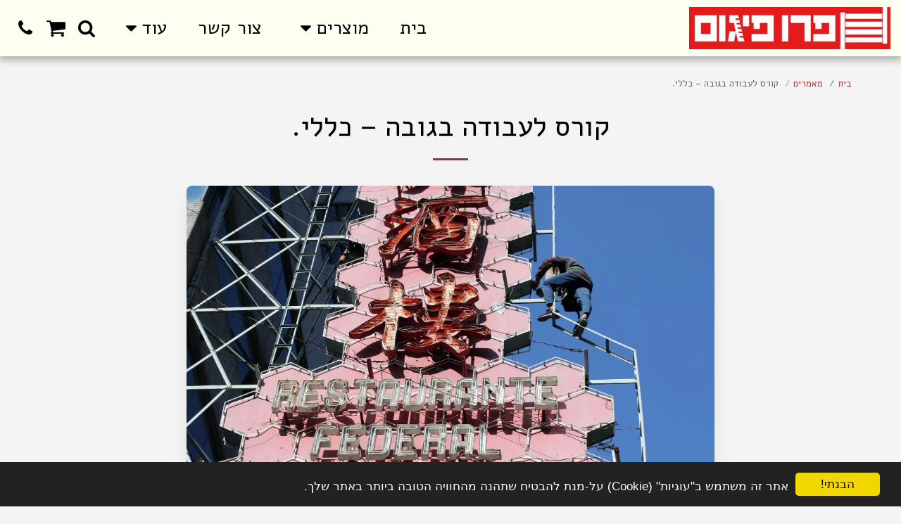

--- FILE ---
content_type: text/html; charset=utf-8
request_url: https://www.google.com/recaptcha/api2/aframe
body_size: 140
content:
<!DOCTYPE HTML><html><head><meta http-equiv="content-type" content="text/html; charset=UTF-8"></head><body><script nonce="XX-TAkbCaSwzB7FWajakaw">/** Anti-fraud and anti-abuse applications only. See google.com/recaptcha */ try{var clients={'sodar':'https://pagead2.googlesyndication.com/pagead/sodar?'};window.addEventListener("message",function(a){try{if(a.source===window.parent){var b=JSON.parse(a.data);var c=clients[b['id']];if(c){var d=document.createElement('img');d.src=c+b['params']+'&rc='+(localStorage.getItem("rc::a")?sessionStorage.getItem("rc::b"):"");window.document.body.appendChild(d);sessionStorage.setItem("rc::e",parseInt(sessionStorage.getItem("rc::e")||0)+1);localStorage.setItem("rc::h",'1768739847938');}}}catch(b){}});window.parent.postMessage("_grecaptcha_ready", "*");}catch(b){}</script></body></html>

--- FILE ---
content_type: text/plain
request_url: https://www.google-analytics.com/j/collect?v=1&_v=j102&a=2074118688&t=pageview&_s=1&dl=https%3A%2F%2Fwww.sulamott.co.il%2F%25D7%259E%25D7%2590%25D7%259E%25D7%25A8%25D7%2599%25D7%259D-1%2F%25D7%25A7%25D7%2595%25D7%25A8%25D7%25A1-%25D7%259C%25D7%25A2%25D7%2591%25D7%2595%25D7%2593%25D7%2594-%25D7%2591%25D7%2592%25D7%2595%25D7%2591%25D7%2594-%25D7%25A2%25D7%259C-%25D7%25A1%25D7%2595%25D7%259C%25D7%259E%25D7%2595%25D7%25AA-%25D7%2595%25D7%25A4%25D7%2599%25D7%2592%25D7%2595%25D7%259E%25D7%2599%25D7%259D&ul=en-us%40posix&dt=%D7%A7%D7%95%D7%A8%D7%A1%20%D7%9C%D7%A2%D7%91%D7%95%D7%93%D7%94%20%D7%91%D7%92%D7%95%D7%91%D7%94&sr=1280x720&vp=1280x720&_u=IEBAAEABAAAAACAAI~&jid=1519959886&gjid=541161219&cid=1698962083.1768739847&tid=UA-171656955-3&_gid=242666389.1768739847&_r=1&_slc=1&z=782863986
body_size: -451
content:
2,cG-E4BHYP5XGR